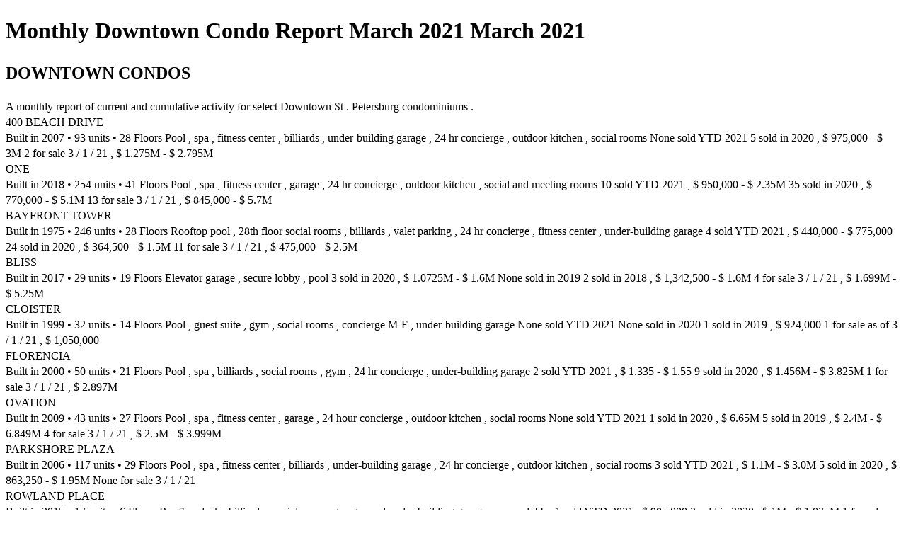

--- FILE ---
content_type: text/html; charset=UTF-8
request_url: https://viewer.joomag.com/monthly-downtown-condo-report-march-2021-march-2021/0607380001614623566
body_size: 2911
content:
<!DOCTYPE html>
<html itemscope itemtype="http://schema.org/Article" prefix="og: http://ogp.me/ns#" lang="en"
      class=""
      data-fb-app-id="185909391439821"
>
<head>
    <base href="https://app.joomag.com/Frontend/flash/"/>
    <title>Monthly Downtown Condo Report March 2021 March 2021</title>

    <link rel="apple-touch-icon" sizes="60x60" href="/assets/img/app/Icon-60.png">
    <link rel="apple-touch-icon" sizes="76x76" href="/assets/img/app/Icon-76.png">
    <link rel="apple-touch-icon" sizes="120x120" href="/assets/img/app/Icon-60@2x.png">
    <link rel="apple-touch-icon" sizes="152x152" href="/assets/img/app/Icon-76@2x.png">

    <meta http-equiv="Content-Type" content="text/html; charset=utf-8"/>
    <meta name="viewport"
          content="width=device-width, initial-scale=1.0, minimum-scale=1.0, maximum-scale=1.0, user-scalable=no">
    <meta name="description"
          content="Available listings and sales data for 2021 year-to-date (per MLS and public records as of 3/1/21), compared with previous years&#039; sales and prices for selected condominiums in downtown St. Petersburg, Florida."
          itemprop="description"/>
    <meta name="thumbnail" content="https://app.joomag.com/Frontend/WebService/getThumbnailSocial.png?mID=2417181&1767722773&spread=0"/>
    <meta name="csrf-token" content="rfTOO9y3pKBJiKanT_caLrgdXAs_nCfFSMUqZdujbiOLOs4qvbhprGHEtMd8zwTkXuzVpfptp46h8nkYHIWf6A">

    
    <meta itemprop="keywords" content="downtown,st petersburg,urban living,downtown condos" name="keywords"/>
    <meta itemprop="articleSection" content=""/>
    <meta itemprop="sourceOrganization" content="Joomag" name="source"/>
    <meta itemprop="datePublished" content="2021-03-01" name="pubdate"/>
    <meta itemprop="thumbnailUrl" content="https://app.joomag.com/Frontend/WebService/getThumbnailSocial.png?mID=2417181&1767722773&spread=0"/>
    <meta itemprop="headline" content="Monthly Downtown Condo Report March 2021 March 2021"/>
    <meta itemprop="url" content="https://viewer.joomag.com/monthly-downtown-condo-report-march-2021-march-2021/0607380001614623566"/>

    <meta property="fb:app_id" content="185909391439821"/>
    <meta property="og:url" content="https://viewer.joomag.com/monthly-downtown-condo-report-march-2021-march-2021/0607380001614623566"/>
    <meta property="og:title" content="Monthly Downtown Condo Report March 2021 March 2021"/>
    <meta property="og:description" content="Available listings and sales data for 2021 year-to-date (per MLS and public records as of 3/1/21), compared with previous years&#039; sales and prices for selected condominiums in downtown St. Petersburg, Florida."/>
    <meta property="og:site_name" content="Joomag"/>
    <meta property="og:image" content="https://app.joomag.com/Frontend/WebService/getThumbnailSocial.png?mID=2417181&1767722773&spread=0&width=1200&height=627&hq"/>
    <meta property="og:type" content="article">
    <meta name="twitter:card" content="summary_large_image">
    <meta name="twitter:site" content="@joomag">
    <meta name="twitter:title" content="Monthly Downtown Condo Report March 2021 March 2021">
    <meta name="twitter:description" content="Available listings and sales data for 2021 year-to-date (per MLS and public records as of 3/1/21), compared with previous years&#039; sales and prices for selected condominiums in downtown St. Petersburg, Florida.">
    <meta name="twitter:image" content="https://app.joomag.com/Frontend/WebService/getThumbnailSocial.png?mID=2417181&1767722773&spread=0&width=500">

    <link rel="image_src" href="https://app.joomag.com/Frontend/WebService/getThumbnailSocial.png?mID=2417181&1767722773&spread=0"/>

    <link rel="icon" href="https://app.joomag.com/assets/ico/favicon.ico" type="image/x-icon"/>
    <link rel="shortcut icon" href="https://app.joomag.com/assets/ico/favicon.ico" type="image/x-icon"/>

    <link rel="canonical" href="https://viewer.joomag.com/monthly-downtown-condo-report-march-2021-march-2021/0607380001614623566" /><link rel="start" href="https://viewer.joomag.com/monthly-downtown-condo-report-march-2021-march-2021/0607380001614623566" /><link rel="next" href="https://viewer.joomag.com/monthly-downtown-condo-report-march-2021-march-2021/0607380001614623566/p2" />    <style>
        body {
            font-size: 17px;
            line-height: 1.4;
        }
        nav a {
            padding: 0 10px;
            line-height: 50px;
        }
    </style>
</head>
<body id="joomag-viewer" style="font-size:16px;">
<h1 style="word-break: break-word;">Monthly Downtown Condo Report March 2021 March 2021</h1>
<section style="word-break: break-word;">
    <!DOCTYPE html><html>
<head>
<meta http-equiv="Content-Type" content="text/html; charset=UTF-8">
<style type="text/css">
                    .dropcap { float:left; font-size:88px; line-height:88px;
                    padding-top:3px; padding-right:3px; }
                    
                    .shadowed { text-shadow: 2px 2px 3px #000; }
                    h2.toc { text-indent: 20px; }
                    h3.toc { text-indent: 40px; }
                    h4.toc { text-indent: 60px; }
                    h5.toc { text-indent: 80px; }
                    table, td, th { border: 1px solid gray }
                </style>
</head>
<body>
<h1 id="idm52"> DOWNTOWN CONDOS</h1>
<div> A monthly report of current and cumulative activity for select Downtown St . Petersburg condominiums .</div>
<div> 400 BEACH DRIVE</div>
<div> Built in 2007 • 93 units • 28 Floors Pool , spa , fitness center , billiards , under-building garage , 24 hr concierge , outdoor kitchen , social rooms None sold YTD 2021 5 sold in 2020 , $ 975,000 - $ 3M 2 for sale 3 / 1 / 21 , $ 1.275M - $ 2.795M</div>
<div> ONE</div>
<div> Built in 2018 • 254 units • 41 Floors Pool , spa , fitness center , garage , 24 hr concierge , outdoor kitchen , social and meeting rooms 10 sold YTD 2021 , $ 950,000 - $ 2.35M 35 sold in 2020 , $ 770,000 - $ 5.1M 13 for sale 3 / 1 / 21 , $ 845,000 - $ 5.7M</div>
<div> BAYFRONT TOWER</div>
<div> Built in 1975 • 246 units • 28 Floors Rooftop pool , 28th floor social rooms , billiards , valet parking , 24 hr concierge , fitness center , under-building garage 4 sold YTD 2021 , $ 440,000 - $ 775,000 24 sold in 2020 , $ 364,500 - $ 1.5M 11 for sale 3 / 1 / 21 , $ 475,000 - $ 2.5M</div>
<div> BLISS</div>
<div> Built in 2017 • 29 units • 19 Floors Elevator garage , secure lobby , pool 3 sold in 2020 , $ 1.0725M - $ 1.6M None sold in 2019 2 sold in 2018 , $ 1,342,500 - $ 1.6M 4 for sale 3 / 1 / 21 , $ 1.699M - $ 5.25M</div>
<div> CLOISTER</div>
<div> Built in 1999 • 32 units • 14 Floors Pool , guest suite , gym , social rooms , concierge M-F , under-building garage None sold YTD 2021 None sold in 2020 1 sold in 2019 , $ 924,000 1 for sale as of 3 / 1 / 21 , $ 1,050,000</div>
<div> FLORENCIA</div>
<div> Built in 2000 • 50 units • 21 Floors Pool , spa , billiards , social rooms , gym , 24 hr concierge , under-building garage 2 sold YTD 2021 , $ 1.335 - $ 1.55 9 sold in 2020 , $ 1.456M - $ 3.825M 1 for sale 3 / 1 / 21 , $ 2.897M</div>
<div> OVATION</div>
<div> Built in 2009 • 43 units • 27 Floors Pool , spa , fitness center , garage , 24 hour concierge , outdoor kitchen , social rooms None sold YTD 2021 1 sold in 2020 , $ 6.65M 5 sold in 2019 , $ 2.4M - $ 6.849M 4 for sale 3 / 1 / 21 , $ 2.5M - $ 3.999M</div>
<div> PARKSHORE PLAZA</div>
<div> Built in 2006 • 117 units • 29 Floors Pool , spa , fitness center , billiards , under-building garage , 24 hr concierge , outdoor kitchen , social rooms 3 sold YTD 2021 , $ 1.1M - $ 3.0M 5 sold in 2020 , $ 863,250 - $ 1.95M None for sale 3 / 1 / 21</div>
<div> ROWLAND PLACE</div>
<div> Built in 2015 • 17 units • 6 Floors Rooftop deck , billiards , social room , garages and under-building garage , secure lobby 1 sold YTD 2021 , $ 985,000 2 sold in 2020 , $ 1M - $ 1.075M 1 for sale as of 3 / 1 / 21 , $ 6,499,999</div>
<div> VINOY PLACE</div>
<div> Built in 2001-02 • 102 units • 13 Floors Pools , fitness center , social rooms , billiards , catering kitchen , covered and under-building garage , guest parking 2 sold YTD 2021 , $ 1.69M - $ 1.7875M 7 sold in 2020 , $ 1.5M - $ 2.3M 3 for sale 3 / 1 / 21 , $ 1.695M - $ 2.97M</div>
<div> The SIMMS Team Coastal Properties Group | Christie ’ s International Real Estate 727.898.2582 | 238 Beach Dr . NE | St . Petersburg , FL | www . DowntownStPeteCondos . com</div>
<div> Data sources : My Florida MLS and public tax records . Information is deemed reliable but not warranted . © The Simms Team 2021</div>
</body>
</html>
</section>
<nav style="padding: 30px 0;">
    <br/><br/>
            <br/><br/>
</nav>
<footer>
        <a rel="sponsored" href="https://www.joomag.com/?ref=pb&utm_source=powered_by&utm_medium=non-paid&utm_campaign=jm_leads&utm_content=2417181" 
                            title="Joomag Digital Publishing Platform">
                            Joomag
                        </a> is a leading digital publishing and content experience platform that helps businesses
    create, distribute, and analyze high-design editorial content, including digital magazines, online catalogs,
    digital brochures, sales proposals, and marketing reports. Powered by AI and content automation,
    <a rel="sponsored" href="https://www.joomag.com/?ref=pb&utm_source=powered_by&utm_medium=non-paid&utm_campaign=jm_leads&utm_content=2417181" 
                            title="Joomag Digital Publishing Platform">
                            Joomag
                        </a> enables marketers, publishers, and non-creatives to produce professional, interactive
    content at scale.
    The platform delivers an exceptional, mobile-optimized reading experience and improves content performance with
    individual level analytics, audience insights, and segmentation tools. By uncovering reader interests and
    enabling re-engagement through targeted campaigns and personalized content recommendations,
    <a rel="sponsored" href="https://www.joomag.com/?ref=pb&utm_source=powered_by&utm_medium=non-paid&utm_campaign=jm_leads&utm_content=2417181" 
                            title="Joomag Digital Publishing Platform">
                            Joomag
                        </a> helps businesses increase reader engagement and drive higher conversion rates.
    <br/>
</footer>
</body>
</html>
